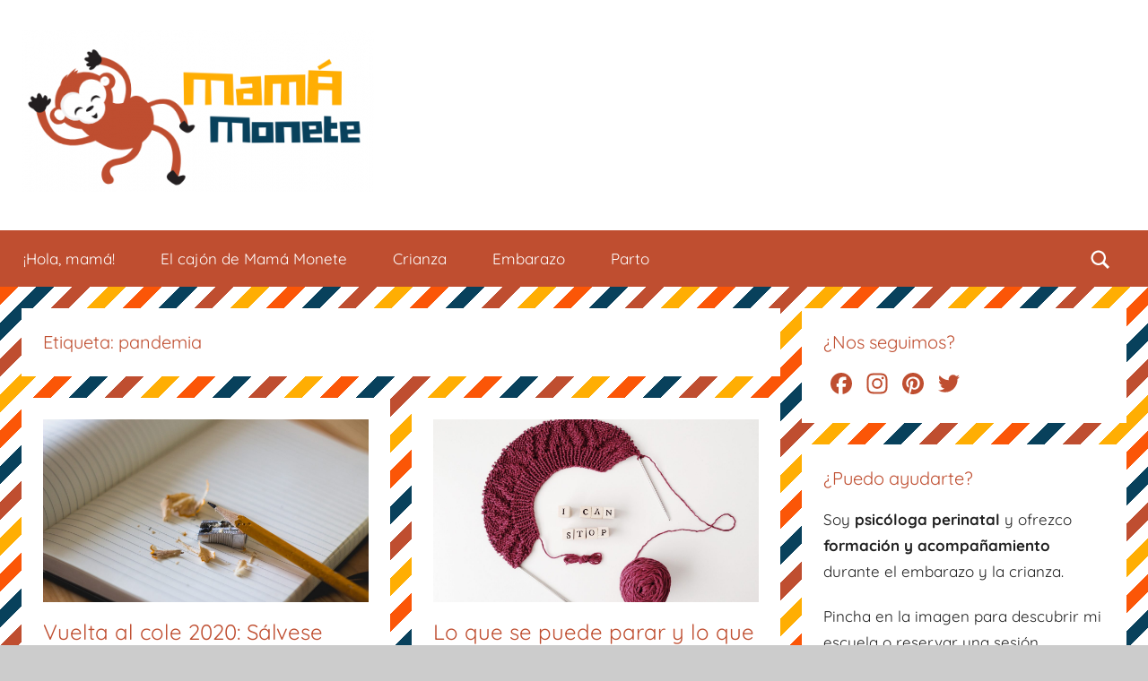

--- FILE ---
content_type: text/html; charset=UTF-8
request_url: https://mamamonete.es/tag/pandemia/
body_size: 17279
content:
<!DOCTYPE html>
<html lang="es">

<head>
<meta charset="UTF-8">
<meta name="viewport" content="width=device-width, initial-scale=1">
<link rel="profile" href="http://gmpg.org/xfn/11">

<meta name='robots' content='index, follow, max-image-preview:large, max-snippet:-1, max-video-preview:-1' />
	<style>img:is([sizes="auto" i], [sizes^="auto," i]) { contain-intrinsic-size: 3000px 1500px }</style>
	<meta property="og:title" content="Mamá Monete"/>
<meta property="og:description" content="Todos los bebés son monos... el nuestro es Monete."/>
<meta property="og:image" content="https://mamamonete.es/wp-content/uploads/2020/09/angelina-litvin-K3uOmmlQmOo-unsplash-scaled.jpg"/>
<meta property="og:image:width" content="2560" />
<meta property="og:image:height" content="1707" />
<meta property="og:type" content="article"/>
<meta property="og:article:published_time" content="2020-09-02 13:42:00"/>
<meta property="og:article:modified_time" content="2020-09-02 14:21:53"/>
<meta property="og:article:tag" content="angustia"/>
<meta property="og:article:tag" content="conciliación"/>
<meta property="og:article:tag" content="guardería"/>
<meta property="og:article:tag" content="pandemia"/>
<meta property="og:article:tag" content="vuelta al cole"/>
<meta name="twitter:card" content="summary">
<meta name="twitter:title" content="Mamá Monete"/>
<meta name="twitter:description" content="Todos los bebés son monos... el nuestro es Monete."/>
<meta name="twitter:image" content="https://mamamonete.es/wp-content/uploads/2020/09/angelina-litvin-K3uOmmlQmOo-unsplash-scaled.jpg"/>

	<!-- This site is optimized with the Yoast SEO plugin v26.8 - https://yoast.com/product/yoast-seo-wordpress/ -->
	<title>pandemia archivos &#8902; Mamá Monete</title>
	<link rel="canonical" href="https://mamamonete.es/tag/pandemia/" />
	<meta property="og:url" content="https://mamamonete.es/tag/pandemia/" />
	<meta property="og:site_name" content="Mamá Monete" />
	<meta name="twitter:site" content="@mamamonete" />
	<script type="application/ld+json" class="yoast-schema-graph">{"@context":"https://schema.org","@graph":[{"@type":"CollectionPage","@id":"https://mamamonete.es/tag/pandemia/","url":"https://mamamonete.es/tag/pandemia/","name":"pandemia archivos &#8902; Mamá Monete","isPartOf":{"@id":"https://mamamonete.es/#website"},"primaryImageOfPage":{"@id":"https://mamamonete.es/tag/pandemia/#primaryimage"},"image":{"@id":"https://mamamonete.es/tag/pandemia/#primaryimage"},"thumbnailUrl":"https://mamamonete.es/wp-content/uploads/2020/09/angelina-litvin-K3uOmmlQmOo-unsplash-scaled.jpg","breadcrumb":{"@id":"https://mamamonete.es/tag/pandemia/#breadcrumb"},"inLanguage":"es"},{"@type":"ImageObject","inLanguage":"es","@id":"https://mamamonete.es/tag/pandemia/#primaryimage","url":"https://mamamonete.es/wp-content/uploads/2020/09/angelina-litvin-K3uOmmlQmOo-unsplash-scaled.jpg","contentUrl":"https://mamamonete.es/wp-content/uploads/2020/09/angelina-litvin-K3uOmmlQmOo-unsplash-scaled.jpg","width":2560,"height":1707},{"@type":"BreadcrumbList","@id":"https://mamamonete.es/tag/pandemia/#breadcrumb","itemListElement":[{"@type":"ListItem","position":1,"name":"Portada","item":"https://mamamonete.es/"},{"@type":"ListItem","position":2,"name":"pandemia"}]},{"@type":"WebSite","@id":"https://mamamonete.es/#website","url":"https://mamamonete.es/","name":"Mamá Monete","description":"Todos los bebés son monos... el nuestro es Monete.","publisher":{"@id":"https://mamamonete.es/#organization"},"potentialAction":[{"@type":"SearchAction","target":{"@type":"EntryPoint","urlTemplate":"https://mamamonete.es/?s={search_term_string}"},"query-input":{"@type":"PropertyValueSpecification","valueRequired":true,"valueName":"search_term_string"}}],"inLanguage":"es"},{"@type":"Organization","@id":"https://mamamonete.es/#organization","name":"Mamá Monete","url":"https://mamamonete.es/","logo":{"@type":"ImageObject","inLanguage":"es","@id":"https://mamamonete.es/#/schema/logo/image/","url":"https://mamamonete.es/wp-content/uploads/2018/08/Icono-Mamá-Monete.jpg","contentUrl":"https://mamamonete.es/wp-content/uploads/2018/08/Icono-Mamá-Monete.jpg","width":500,"height":500,"caption":"Mamá Monete"},"image":{"@id":"https://mamamonete.es/#/schema/logo/image/"},"sameAs":["https://www.facebook.com/mamamonete/","https://x.com/mamamonete","https://www.instagram.com/mamamonete/","https://www.pinterest.es/mamamonete/"]}]}</script>
	<!-- / Yoast SEO plugin. -->


<link rel='dns-prefetch' href='//static.addtoany.com' />
<link rel='dns-prefetch' href='//www.googletagmanager.com' />
<link rel="alternate" type="application/rss+xml" title="Mamá Monete &raquo; Feed" href="https://mamamonete.es/feed/" />
<link rel="alternate" type="application/rss+xml" title="Mamá Monete &raquo; Feed de los comentarios" href="https://mamamonete.es/comments/feed/" />
<link rel="alternate" type="application/rss+xml" title="Mamá Monete &raquo; Etiqueta pandemia del feed" href="https://mamamonete.es/tag/pandemia/feed/" />
<script type="text/javascript">
/* <![CDATA[ */
window._wpemojiSettings = {"baseUrl":"https:\/\/s.w.org\/images\/core\/emoji\/16.0.1\/72x72\/","ext":".png","svgUrl":"https:\/\/s.w.org\/images\/core\/emoji\/16.0.1\/svg\/","svgExt":".svg","source":{"concatemoji":"https:\/\/mamamonete.es\/wp-includes\/js\/wp-emoji-release.min.js?ver=6.8.3"}};
/*! This file is auto-generated */
!function(s,n){var o,i,e;function c(e){try{var t={supportTests:e,timestamp:(new Date).valueOf()};sessionStorage.setItem(o,JSON.stringify(t))}catch(e){}}function p(e,t,n){e.clearRect(0,0,e.canvas.width,e.canvas.height),e.fillText(t,0,0);var t=new Uint32Array(e.getImageData(0,0,e.canvas.width,e.canvas.height).data),a=(e.clearRect(0,0,e.canvas.width,e.canvas.height),e.fillText(n,0,0),new Uint32Array(e.getImageData(0,0,e.canvas.width,e.canvas.height).data));return t.every(function(e,t){return e===a[t]})}function u(e,t){e.clearRect(0,0,e.canvas.width,e.canvas.height),e.fillText(t,0,0);for(var n=e.getImageData(16,16,1,1),a=0;a<n.data.length;a++)if(0!==n.data[a])return!1;return!0}function f(e,t,n,a){switch(t){case"flag":return n(e,"\ud83c\udff3\ufe0f\u200d\u26a7\ufe0f","\ud83c\udff3\ufe0f\u200b\u26a7\ufe0f")?!1:!n(e,"\ud83c\udde8\ud83c\uddf6","\ud83c\udde8\u200b\ud83c\uddf6")&&!n(e,"\ud83c\udff4\udb40\udc67\udb40\udc62\udb40\udc65\udb40\udc6e\udb40\udc67\udb40\udc7f","\ud83c\udff4\u200b\udb40\udc67\u200b\udb40\udc62\u200b\udb40\udc65\u200b\udb40\udc6e\u200b\udb40\udc67\u200b\udb40\udc7f");case"emoji":return!a(e,"\ud83e\udedf")}return!1}function g(e,t,n,a){var r="undefined"!=typeof WorkerGlobalScope&&self instanceof WorkerGlobalScope?new OffscreenCanvas(300,150):s.createElement("canvas"),o=r.getContext("2d",{willReadFrequently:!0}),i=(o.textBaseline="top",o.font="600 32px Arial",{});return e.forEach(function(e){i[e]=t(o,e,n,a)}),i}function t(e){var t=s.createElement("script");t.src=e,t.defer=!0,s.head.appendChild(t)}"undefined"!=typeof Promise&&(o="wpEmojiSettingsSupports",i=["flag","emoji"],n.supports={everything:!0,everythingExceptFlag:!0},e=new Promise(function(e){s.addEventListener("DOMContentLoaded",e,{once:!0})}),new Promise(function(t){var n=function(){try{var e=JSON.parse(sessionStorage.getItem(o));if("object"==typeof e&&"number"==typeof e.timestamp&&(new Date).valueOf()<e.timestamp+604800&&"object"==typeof e.supportTests)return e.supportTests}catch(e){}return null}();if(!n){if("undefined"!=typeof Worker&&"undefined"!=typeof OffscreenCanvas&&"undefined"!=typeof URL&&URL.createObjectURL&&"undefined"!=typeof Blob)try{var e="postMessage("+g.toString()+"("+[JSON.stringify(i),f.toString(),p.toString(),u.toString()].join(",")+"));",a=new Blob([e],{type:"text/javascript"}),r=new Worker(URL.createObjectURL(a),{name:"wpTestEmojiSupports"});return void(r.onmessage=function(e){c(n=e.data),r.terminate(),t(n)})}catch(e){}c(n=g(i,f,p,u))}t(n)}).then(function(e){for(var t in e)n.supports[t]=e[t],n.supports.everything=n.supports.everything&&n.supports[t],"flag"!==t&&(n.supports.everythingExceptFlag=n.supports.everythingExceptFlag&&n.supports[t]);n.supports.everythingExceptFlag=n.supports.everythingExceptFlag&&!n.supports.flag,n.DOMReady=!1,n.readyCallback=function(){n.DOMReady=!0}}).then(function(){return e}).then(function(){var e;n.supports.everything||(n.readyCallback(),(e=n.source||{}).concatemoji?t(e.concatemoji):e.wpemoji&&e.twemoji&&(t(e.twemoji),t(e.wpemoji)))}))}((window,document),window._wpemojiSettings);
/* ]]> */
</script>
<link rel='stylesheet' id='argpd-informbox-css' href='https://mamamonete.es/wp-content/plugins/adapta-rgpd/assets/css/inform-box-simple.css?ver=1.3.9' type='text/css' media='all' />
<link rel='stylesheet' id='argpd-cookies-eu-banner-css' href='https://mamamonete.es/wp-content/plugins/adapta-rgpd/assets/css/cookies-banner-classic.css?ver=1.3.9' type='text/css' media='all' />
<link rel='stylesheet' id='donovan-theme-fonts-css' href='https://mamamonete.es/wp-content/fonts/f1589c0e6b914a316c8a86df347cfa6d.css?ver=20201110' type='text/css' media='all' />
<style id='wp-emoji-styles-inline-css' type='text/css'>

	img.wp-smiley, img.emoji {
		display: inline !important;
		border: none !important;
		box-shadow: none !important;
		height: 1em !important;
		width: 1em !important;
		margin: 0 0.07em !important;
		vertical-align: -0.1em !important;
		background: none !important;
		padding: 0 !important;
	}
</style>
<link rel='stylesheet' id='wp-block-library-css' href='https://mamamonete.es/wp-includes/css/dist/block-library/style.min.css?ver=6.8.3' type='text/css' media='all' />
<style id='classic-theme-styles-inline-css' type='text/css'>
/*! This file is auto-generated */
.wp-block-button__link{color:#fff;background-color:#32373c;border-radius:9999px;box-shadow:none;text-decoration:none;padding:calc(.667em + 2px) calc(1.333em + 2px);font-size:1.125em}.wp-block-file__button{background:#32373c;color:#fff;text-decoration:none}
</style>
<style id='global-styles-inline-css' type='text/css'>
:root{--wp--preset--aspect-ratio--square: 1;--wp--preset--aspect-ratio--4-3: 4/3;--wp--preset--aspect-ratio--3-4: 3/4;--wp--preset--aspect-ratio--3-2: 3/2;--wp--preset--aspect-ratio--2-3: 2/3;--wp--preset--aspect-ratio--16-9: 16/9;--wp--preset--aspect-ratio--9-16: 9/16;--wp--preset--color--black: #000000;--wp--preset--color--cyan-bluish-gray: #abb8c3;--wp--preset--color--white: #ffffff;--wp--preset--color--pale-pink: #f78da7;--wp--preset--color--vivid-red: #cf2e2e;--wp--preset--color--luminous-vivid-orange: #ff6900;--wp--preset--color--luminous-vivid-amber: #fcb900;--wp--preset--color--light-green-cyan: #7bdcb5;--wp--preset--color--vivid-green-cyan: #00d084;--wp--preset--color--pale-cyan-blue: #8ed1fc;--wp--preset--color--vivid-cyan-blue: #0693e3;--wp--preset--color--vivid-purple: #9b51e0;--wp--preset--color--primary: #ee1133;--wp--preset--color--secondary: #d5001a;--wp--preset--color--tertiary: #bb0000;--wp--preset--color--accent: #1153ee;--wp--preset--color--highlight: #eedc11;--wp--preset--color--light-gray: #f2f2f2;--wp--preset--color--gray: #666666;--wp--preset--color--dark-gray: #202020;--wp--preset--gradient--vivid-cyan-blue-to-vivid-purple: linear-gradient(135deg,rgba(6,147,227,1) 0%,rgb(155,81,224) 100%);--wp--preset--gradient--light-green-cyan-to-vivid-green-cyan: linear-gradient(135deg,rgb(122,220,180) 0%,rgb(0,208,130) 100%);--wp--preset--gradient--luminous-vivid-amber-to-luminous-vivid-orange: linear-gradient(135deg,rgba(252,185,0,1) 0%,rgba(255,105,0,1) 100%);--wp--preset--gradient--luminous-vivid-orange-to-vivid-red: linear-gradient(135deg,rgba(255,105,0,1) 0%,rgb(207,46,46) 100%);--wp--preset--gradient--very-light-gray-to-cyan-bluish-gray: linear-gradient(135deg,rgb(238,238,238) 0%,rgb(169,184,195) 100%);--wp--preset--gradient--cool-to-warm-spectrum: linear-gradient(135deg,rgb(74,234,220) 0%,rgb(151,120,209) 20%,rgb(207,42,186) 40%,rgb(238,44,130) 60%,rgb(251,105,98) 80%,rgb(254,248,76) 100%);--wp--preset--gradient--blush-light-purple: linear-gradient(135deg,rgb(255,206,236) 0%,rgb(152,150,240) 100%);--wp--preset--gradient--blush-bordeaux: linear-gradient(135deg,rgb(254,205,165) 0%,rgb(254,45,45) 50%,rgb(107,0,62) 100%);--wp--preset--gradient--luminous-dusk: linear-gradient(135deg,rgb(255,203,112) 0%,rgb(199,81,192) 50%,rgb(65,88,208) 100%);--wp--preset--gradient--pale-ocean: linear-gradient(135deg,rgb(255,245,203) 0%,rgb(182,227,212) 50%,rgb(51,167,181) 100%);--wp--preset--gradient--electric-grass: linear-gradient(135deg,rgb(202,248,128) 0%,rgb(113,206,126) 100%);--wp--preset--gradient--midnight: linear-gradient(135deg,rgb(2,3,129) 0%,rgb(40,116,252) 100%);--wp--preset--font-size--small: 13px;--wp--preset--font-size--medium: 20px;--wp--preset--font-size--large: 36px;--wp--preset--font-size--x-large: 42px;--wp--preset--spacing--20: 0.44rem;--wp--preset--spacing--30: 0.67rem;--wp--preset--spacing--40: 1rem;--wp--preset--spacing--50: 1.5rem;--wp--preset--spacing--60: 2.25rem;--wp--preset--spacing--70: 3.38rem;--wp--preset--spacing--80: 5.06rem;--wp--preset--shadow--natural: 6px 6px 9px rgba(0, 0, 0, 0.2);--wp--preset--shadow--deep: 12px 12px 50px rgba(0, 0, 0, 0.4);--wp--preset--shadow--sharp: 6px 6px 0px rgba(0, 0, 0, 0.2);--wp--preset--shadow--outlined: 6px 6px 0px -3px rgba(255, 255, 255, 1), 6px 6px rgba(0, 0, 0, 1);--wp--preset--shadow--crisp: 6px 6px 0px rgba(0, 0, 0, 1);}:where(.is-layout-flex){gap: 0.5em;}:where(.is-layout-grid){gap: 0.5em;}body .is-layout-flex{display: flex;}.is-layout-flex{flex-wrap: wrap;align-items: center;}.is-layout-flex > :is(*, div){margin: 0;}body .is-layout-grid{display: grid;}.is-layout-grid > :is(*, div){margin: 0;}:where(.wp-block-columns.is-layout-flex){gap: 2em;}:where(.wp-block-columns.is-layout-grid){gap: 2em;}:where(.wp-block-post-template.is-layout-flex){gap: 1.25em;}:where(.wp-block-post-template.is-layout-grid){gap: 1.25em;}.has-black-color{color: var(--wp--preset--color--black) !important;}.has-cyan-bluish-gray-color{color: var(--wp--preset--color--cyan-bluish-gray) !important;}.has-white-color{color: var(--wp--preset--color--white) !important;}.has-pale-pink-color{color: var(--wp--preset--color--pale-pink) !important;}.has-vivid-red-color{color: var(--wp--preset--color--vivid-red) !important;}.has-luminous-vivid-orange-color{color: var(--wp--preset--color--luminous-vivid-orange) !important;}.has-luminous-vivid-amber-color{color: var(--wp--preset--color--luminous-vivid-amber) !important;}.has-light-green-cyan-color{color: var(--wp--preset--color--light-green-cyan) !important;}.has-vivid-green-cyan-color{color: var(--wp--preset--color--vivid-green-cyan) !important;}.has-pale-cyan-blue-color{color: var(--wp--preset--color--pale-cyan-blue) !important;}.has-vivid-cyan-blue-color{color: var(--wp--preset--color--vivid-cyan-blue) !important;}.has-vivid-purple-color{color: var(--wp--preset--color--vivid-purple) !important;}.has-black-background-color{background-color: var(--wp--preset--color--black) !important;}.has-cyan-bluish-gray-background-color{background-color: var(--wp--preset--color--cyan-bluish-gray) !important;}.has-white-background-color{background-color: var(--wp--preset--color--white) !important;}.has-pale-pink-background-color{background-color: var(--wp--preset--color--pale-pink) !important;}.has-vivid-red-background-color{background-color: var(--wp--preset--color--vivid-red) !important;}.has-luminous-vivid-orange-background-color{background-color: var(--wp--preset--color--luminous-vivid-orange) !important;}.has-luminous-vivid-amber-background-color{background-color: var(--wp--preset--color--luminous-vivid-amber) !important;}.has-light-green-cyan-background-color{background-color: var(--wp--preset--color--light-green-cyan) !important;}.has-vivid-green-cyan-background-color{background-color: var(--wp--preset--color--vivid-green-cyan) !important;}.has-pale-cyan-blue-background-color{background-color: var(--wp--preset--color--pale-cyan-blue) !important;}.has-vivid-cyan-blue-background-color{background-color: var(--wp--preset--color--vivid-cyan-blue) !important;}.has-vivid-purple-background-color{background-color: var(--wp--preset--color--vivid-purple) !important;}.has-black-border-color{border-color: var(--wp--preset--color--black) !important;}.has-cyan-bluish-gray-border-color{border-color: var(--wp--preset--color--cyan-bluish-gray) !important;}.has-white-border-color{border-color: var(--wp--preset--color--white) !important;}.has-pale-pink-border-color{border-color: var(--wp--preset--color--pale-pink) !important;}.has-vivid-red-border-color{border-color: var(--wp--preset--color--vivid-red) !important;}.has-luminous-vivid-orange-border-color{border-color: var(--wp--preset--color--luminous-vivid-orange) !important;}.has-luminous-vivid-amber-border-color{border-color: var(--wp--preset--color--luminous-vivid-amber) !important;}.has-light-green-cyan-border-color{border-color: var(--wp--preset--color--light-green-cyan) !important;}.has-vivid-green-cyan-border-color{border-color: var(--wp--preset--color--vivid-green-cyan) !important;}.has-pale-cyan-blue-border-color{border-color: var(--wp--preset--color--pale-cyan-blue) !important;}.has-vivid-cyan-blue-border-color{border-color: var(--wp--preset--color--vivid-cyan-blue) !important;}.has-vivid-purple-border-color{border-color: var(--wp--preset--color--vivid-purple) !important;}.has-vivid-cyan-blue-to-vivid-purple-gradient-background{background: var(--wp--preset--gradient--vivid-cyan-blue-to-vivid-purple) !important;}.has-light-green-cyan-to-vivid-green-cyan-gradient-background{background: var(--wp--preset--gradient--light-green-cyan-to-vivid-green-cyan) !important;}.has-luminous-vivid-amber-to-luminous-vivid-orange-gradient-background{background: var(--wp--preset--gradient--luminous-vivid-amber-to-luminous-vivid-orange) !important;}.has-luminous-vivid-orange-to-vivid-red-gradient-background{background: var(--wp--preset--gradient--luminous-vivid-orange-to-vivid-red) !important;}.has-very-light-gray-to-cyan-bluish-gray-gradient-background{background: var(--wp--preset--gradient--very-light-gray-to-cyan-bluish-gray) !important;}.has-cool-to-warm-spectrum-gradient-background{background: var(--wp--preset--gradient--cool-to-warm-spectrum) !important;}.has-blush-light-purple-gradient-background{background: var(--wp--preset--gradient--blush-light-purple) !important;}.has-blush-bordeaux-gradient-background{background: var(--wp--preset--gradient--blush-bordeaux) !important;}.has-luminous-dusk-gradient-background{background: var(--wp--preset--gradient--luminous-dusk) !important;}.has-pale-ocean-gradient-background{background: var(--wp--preset--gradient--pale-ocean) !important;}.has-electric-grass-gradient-background{background: var(--wp--preset--gradient--electric-grass) !important;}.has-midnight-gradient-background{background: var(--wp--preset--gradient--midnight) !important;}.has-small-font-size{font-size: var(--wp--preset--font-size--small) !important;}.has-medium-font-size{font-size: var(--wp--preset--font-size--medium) !important;}.has-large-font-size{font-size: var(--wp--preset--font-size--large) !important;}.has-x-large-font-size{font-size: var(--wp--preset--font-size--x-large) !important;}
:where(.wp-block-post-template.is-layout-flex){gap: 1.25em;}:where(.wp-block-post-template.is-layout-grid){gap: 1.25em;}
:where(.wp-block-columns.is-layout-flex){gap: 2em;}:where(.wp-block-columns.is-layout-grid){gap: 2em;}
:root :where(.wp-block-pullquote){font-size: 1.5em;line-height: 1.6;}
</style>
<link rel='stylesheet' id='toc-screen-css' href='https://mamamonete.es/wp-content/plugins/table-of-contents-plus/screen.min.css?ver=2411.1' type='text/css' media='all' />
<style id='toc-screen-inline-css' type='text/css'>
div#toc_container {background: #ffae03;border: 1px solid #bf4e30;}div#toc_container p.toc_title {color: #bf4e30;}div#toc_container p.toc_title a,div#toc_container ul.toc_list a {color: #08415c;}div#toc_container p.toc_title a:hover,div#toc_container ul.toc_list a:hover {color: #08415c;}div#toc_container p.toc_title a:hover,div#toc_container ul.toc_list a:hover {color: #08415c;}div#toc_container p.toc_title a:visited,div#toc_container ul.toc_list a:visited {color: #08415c;}
</style>
<link rel='stylesheet' id='donovan-stylesheet-css' href='https://mamamonete.es/wp-content/themes/donovan/style.css?ver=1.9.1' type='text/css' media='all' />
<style id='donovan-stylesheet-inline-css' type='text/css'>
.site-title, .site-description, .type-post .post-content .entry-author, .header-bar .header-content .header-date, .site-info .credit-link { position: absolute; clip: rect(1px, 1px, 1px, 1px); width: 1px; height: 1px; overflow: hidden; }
</style>
<link rel='stylesheet' id='donovan-pro-css' href='https://mamamonete.es/wp-content/plugins/donovan-pro/assets/css/donovan-pro.css?ver=1.7.3' type='text/css' media='all' />
<style id='donovan-pro-inline-css' type='text/css'>
:root {--link-color: #08415c;--button-color: #ffae03;--button-text-color: #202020;--button-hover-color: #fb5607;--navi-color: #bf4e30;--submenu-color: #ffae03;--submenu-text-color: #202020;--submenu-hover-text-color: rgba(0, 0, 0, 0.5);--submenu-border-color: rgba(0, 0, 0, 0.1);--title-color: #bf4e30;--widget-title-color: #bf4e30;--footer-color: #bf4e30;}:root {--text-font: "Quicksand", Arial, Helvetica, sans-serif; }
</style>
<link rel='stylesheet' id='addtoany-css' href='https://mamamonete.es/wp-content/plugins/add-to-any/addtoany.min.css?ver=1.16' type='text/css' media='all' />
<script type="text/javascript" src="https://mamamonete.es/wp-includes/js/jquery/jquery.min.js?ver=3.7.1" id="jquery-core-js"></script>
<script type="text/javascript" src="https://mamamonete.es/wp-includes/js/jquery/jquery-migrate.min.js?ver=3.4.1" id="jquery-migrate-js"></script>
<script type="text/javascript" src="https://mamamonete.es/wp-content/plugins/adapta-rgpd/assets/js/cookies-eu-banner.js?ver=1.3.9" id="argpd-cookies-eu-banner-js"></script>
<script type="text/javascript" id="addtoany-core-js-before">
/* <![CDATA[ */
window.a2a_config=window.a2a_config||{};a2a_config.callbacks=[];a2a_config.overlays=[];a2a_config.templates={};a2a_localize = {
	Share: "Compartir",
	Save: "Guardar",
	Subscribe: "Suscribir",
	Email: "Correo electrónico",
	Bookmark: "Marcador",
	ShowAll: "Mostrar todo",
	ShowLess: "Mostrar menos",
	FindServices: "Encontrar servicio(s)",
	FindAnyServiceToAddTo: "Encuentra al instante cualquier servicio para añadir a",
	PoweredBy: "Funciona con",
	ShareViaEmail: "Compartir por correo electrónico",
	SubscribeViaEmail: "Suscribirse a través de correo electrónico",
	BookmarkInYourBrowser: "Añadir a marcadores de tu navegador",
	BookmarkInstructions: "Presiona «Ctrl+D» o «\u2318+D» para añadir esta página a marcadores",
	AddToYourFavorites: "Añadir a tus favoritos",
	SendFromWebOrProgram: "Enviar desde cualquier dirección o programa de correo electrónico ",
	EmailProgram: "Programa de correo electrónico",
	More: "Más&#8230;",
	ThanksForSharing: "¡Gracias por compartir!",
	ThanksForFollowing: "¡Gracias por seguirnos!"
};

a2a_config.icon_color="transparent,#bf4e30";
/* ]]> */
</script>
<script type="text/javascript" defer src="https://static.addtoany.com/menu/page.js" id="addtoany-core-js"></script>
<script type="text/javascript" defer src="https://mamamonete.es/wp-content/plugins/add-to-any/addtoany.min.js?ver=1.1" id="addtoany-jquery-js"></script>
<script type="text/javascript" src="https://mamamonete.es/wp-content/themes/donovan/assets/js/svgxuse.min.js?ver=1.2.6" id="svgxuse-js"></script>
<link rel="https://api.w.org/" href="https://mamamonete.es/wp-json/" /><link rel="alternate" title="JSON" type="application/json" href="https://mamamonete.es/wp-json/wp/v2/tags/223" /><link rel="EditURI" type="application/rsd+xml" title="RSD" href="https://mamamonete.es/xmlrpc.php?rsd" />
<meta name="generator" content="WordPress 6.8.3" />
<meta name="generator" content="Site Kit by Google 1.170.0" /><style type="text/css" id="custom-background-css">
body.custom-background { background-image: url("https://mamamonete.es/wp-content/uploads/2018/08/stripe_c0402d01111b7fa0b11cbf05f0f6195b.png"); background-position: left top; background-size: auto; background-repeat: repeat; background-attachment: scroll; }
</style>
	
<!-- Fragmento de código de Google Tag Manager añadido por Site Kit -->


<!-- Final del fragmento de código de Google Tag Manager añadido por Site Kit -->
<link rel="icon" href="https://mamamonete.es/wp-content/uploads/2018/08/Icono-Mamá-Monete-150x150.jpg" sizes="32x32" />
<link rel="icon" href="https://mamamonete.es/wp-content/uploads/2018/08/Icono-Mamá-Monete-300x300.jpg" sizes="192x192" />
<link rel="apple-touch-icon" href="https://mamamonete.es/wp-content/uploads/2018/08/Icono-Mamá-Monete-300x300.jpg" />
<meta name="msapplication-TileImage" content="https://mamamonete.es/wp-content/uploads/2018/08/Icono-Mamá-Monete-300x300.jpg" />
</head>

<body class="archive tag tag-pandemia tag-223 custom-background wp-custom-logo wp-embed-responsive wp-theme-donovan blog-grid-layout author-hidden hfeed">
		<!-- Fragmento de código de Google Tag Manager (noscript) añadido por Site Kit -->
		<noscript>
			<iframe src="https://www.googletagmanager.com/ns.html?id=GTM-NXMBK7J" height="0" width="0" style="display:none;visibility:hidden"></iframe>
		</noscript>
		<!-- Final del fragmento de código de Google Tag Manager (noscript) añadido por Site Kit -->
		
	<div id="page" class="site">
		<a class="skip-link screen-reader-text" href="#content">Saltar al contenido</a>

		
		
		<header id="masthead" class="site-header clearfix" role="banner">

			<div class="header-main container clearfix">

				<div id="logo" class="site-branding clearfix">

					<a href="https://mamamonete.es/" class="custom-logo-link" rel="home"><img width="393" height="180" src="https://mamamonete.es/wp-content/uploads/2018/09/Logo-Mamá-Monete-cabecera-1-e1537261516371.png" class="custom-logo" alt="Mamá Monete" decoding="async" fetchpriority="high" /></a>					
			<p class="site-title"><a href="https://mamamonete.es/" rel="home">Mamá Monete</a></p>

							
			<p class="site-description">Todos los bebés son monos&#8230; el nuestro es Monete.</p>

			
				</div><!-- .site-branding -->

				
	<div id="header-social-icons" class="header-social-menu donovan-social-menu clearfix">

		
	</div>


			</div><!-- .header-main -->

			

	<div id="main-navigation-wrap" class="primary-navigation-wrap">

		<div id="main-navigation-container" class="primary-navigation-container container">

			
			<div class="header-search">

				<button class="header-search-icon" aria-label="Open search form" aria-expanded="false" aria-controls="header-search-dropdown" >
					<svg class="icon icon-search" aria-hidden="true" role="img"> <use xlink:href="https://mamamonete.es/wp-content/themes/donovan/assets/icons/genericons-neue.svg#search"></use> </svg>				</button>

				<div id="header-search-dropdown" class="header-search-form" >
					
<form role="search" method="get" class="search-form" action="https://mamamonete.es/">
	<label>
		<span class="screen-reader-text">Buscar:</span>
		<input type="search" class="search-field"
			placeholder="Buscar..."
			value="" name="s"
			title="Buscar:" />
	</label>
	<button type="submit" class="search-submit">
		<svg class="icon icon-search" aria-hidden="true" role="img"> <use xlink:href="https://mamamonete.es/wp-content/themes/donovan/assets/icons/genericons-neue.svg#search"></use> </svg>		<span class="screen-reader-text">Buscar</span>
	</button>
</form>
				</div>

			</div>

			
			<button class="primary-menu-toggle menu-toggle" aria-controls="primary-menu" aria-expanded="false" >
				<svg class="icon icon-menu" aria-hidden="true" role="img"> <use xlink:href="https://mamamonete.es/wp-content/themes/donovan/assets/icons/genericons-neue.svg#menu"></use> </svg><svg class="icon icon-close" aria-hidden="true" role="img"> <use xlink:href="https://mamamonete.es/wp-content/themes/donovan/assets/icons/genericons-neue.svg#close"></use> </svg>				<span class="menu-toggle-text">Menú</span>
			</button>

			<div class="primary-navigation">

				<nav id="site-navigation" class="main-navigation" role="navigation"  aria-label="Menú principal">

					<ul id="primary-menu" class="menu"><li id="menu-item-23" class="menu-item menu-item-type-post_type menu-item-object-page menu-item-home menu-item-23"><a href="https://mamamonete.es/hola-mama/">¡Hola, mamá!</a></li>
<li id="menu-item-59" class="menu-item menu-item-type-taxonomy menu-item-object-category menu-item-59"><a href="https://mamamonete.es/category/el-cajon-de-mama-monete/">El cajón de Mamá Monete</a></li>
<li id="menu-item-58" class="menu-item menu-item-type-taxonomy menu-item-object-category menu-item-58"><a href="https://mamamonete.es/category/crianza/">Crianza</a></li>
<li id="menu-item-60" class="menu-item menu-item-type-taxonomy menu-item-object-category menu-item-60"><a href="https://mamamonete.es/category/embarazo/">Embarazo</a></li>
<li id="menu-item-61" class="menu-item menu-item-type-taxonomy menu-item-object-category menu-item-61"><a href="https://mamamonete.es/category/parto/">Parto</a></li>
</ul>				</nav><!-- #site-navigation -->

			</div><!-- .primary-navigation -->

		</div>

	</div>



			
			
		</header><!-- #masthead -->

		
		<div id="content" class="site-content container">

			
	<div id="primary" class="content-archive content-area">
		<main id="main" class="site-main" role="main">

		
			<header class="archive-header">

				<h1 class="archive-title">Etiqueta: <span>pandemia</span></h1>				
			</header><!-- .archive-header -->

			<div id="post-wrapper" class="post-wrapper">

			
<article id="post-1287" class="post-1287 post type-post status-publish format-standard has-post-thumbnail hentry category-crianza tag-angustia tag-conciliacion tag-guarderia tag-pandemia tag-vuelta-al-cole">

	
			<div class="post-image">
				<a class="wp-post-image-link" href="https://mamamonete.es/2020/09/02/planificar-la-vuelta-al-cole-2020/" rel="bookmark">
					<img width="1360" height="765" src="https://mamamonete.es/wp-content/uploads/2020/09/angelina-litvin-K3uOmmlQmOo-unsplash-1360x765.jpg" class="attachment-post-thumbnail size-post-thumbnail wp-post-image" alt="" decoding="async" />				</a>
			</div>

			
	<div class="post-content">

		<header class="entry-header">

			<h2 class="entry-title"><a href="https://mamamonete.es/2020/09/02/planificar-la-vuelta-al-cole-2020/" rel="bookmark">Vuelta al cole 2020: Sálvese quien pueda</a></h2>
			<div class="entry-meta post-details"><span class="posted-on meta-date">Publicada el <a href="https://mamamonete.es/2020/09/02/planificar-la-vuelta-al-cole-2020/" rel="bookmark"><time class="entry-date published" datetime="2020-09-02T13:42:00+02:00">02/09/2020</time><time class="updated" datetime="2020-09-02T14:21:53+02:00">02/09/2020</time></a></span><span class="posted-by meta-author"> por <span class="author vcard"><a class="url fn n" href="https://mamamonete.es/author/mamamonete/" title="Ver todas las entradas de Mamá Monete" rel="author">Mamá Monete</a></span></span></div>
		</header><!-- .entry-header -->

		<div class="entry-content entry-excerpt clearfix">
			<p>¿Podemos las familias planificar la vuelta al cole? ¿Qué podemos esperar del curso escolar 2020-2021? Yo solo tengo un plan: sobrevivir.</p>
			
			<a href="https://mamamonete.es/2020/09/02/planificar-la-vuelta-al-cole-2020/" class="more-link">Seguir leyendo</a>

					</div><!-- .entry-content -->

	</div>

	<footer class="entry-footer post-details">
		<div class="entry-categories"> <svg class="icon icon-category" aria-hidden="true" role="img"> <use xlink:href="https://mamamonete.es/wp-content/themes/donovan/assets/icons/genericons-neue.svg#category"></use> </svg><a href="https://mamamonete.es/category/crianza/" rel="category tag">Crianza</a></div>
			<div class="entry-comments">

				<svg class="icon icon-mail" aria-hidden="true" role="img"> <use xlink:href="https://mamamonete.es/wp-content/themes/donovan/assets/icons/genericons-neue.svg#mail"></use> </svg><a href="https://mamamonete.es/2020/09/02/planificar-la-vuelta-al-cole-2020/#respond">Dejar un comentario</a>
			</div>

				</footer><!-- .entry-footer -->

</article>

<article id="post-1170" class="post-1170 post type-post status-publish format-standard has-post-thumbnail hentry category-el-cajon-de-mama-monete tag-colegios-cerrados tag-coronavirus tag-pandemia tag-teletrabajo">

	
			<div class="post-image">
				<a class="wp-post-image-link" href="https://mamamonete.es/2020/03/10/lo-que-se-puede-parar-y-lo-que-no/" rel="bookmark">
					<img width="1360" height="765" src="https://mamamonete.es/wp-content/uploads/2020/03/rocknwool-GzHVJi2h5Lc-unsplash-1360x765.jpg" class="attachment-post-thumbnail size-post-thumbnail wp-post-image" alt="" decoding="async" />				</a>
			</div>

			
	<div class="post-content">

		<header class="entry-header">

			<h2 class="entry-title"><a href="https://mamamonete.es/2020/03/10/lo-que-se-puede-parar-y-lo-que-no/" rel="bookmark">Lo que se puede parar y lo que no</a></h2>
			<div class="entry-meta post-details"><span class="posted-on meta-date">Publicada el <a href="https://mamamonete.es/2020/03/10/lo-que-se-puede-parar-y-lo-que-no/" rel="bookmark"><time class="entry-date published" datetime="2020-03-10T12:35:34+02:00">10/03/2020</time><time class="updated" datetime="2020-03-10T13:56:31+02:00">10/03/2020</time></a></span><span class="posted-by meta-author"> por <span class="author vcard"><a class="url fn n" href="https://mamamonete.es/author/mamamonete/" title="Ver todas las entradas de Mamá Monete" rel="author">Mamá Monete</a></span></span></div>
		</header><!-- .entry-header -->

		<div class="entry-content entry-excerpt clearfix">
			<p>La forma en que se ha elegido gestionar la pandemia del coronavirus es muy representativa de cómo entendemos la organización social del trabajo.</p>
			
			<a href="https://mamamonete.es/2020/03/10/lo-que-se-puede-parar-y-lo-que-no/" class="more-link">Seguir leyendo</a>

					</div><!-- .entry-content -->

	</div>

	<footer class="entry-footer post-details">
		<div class="entry-categories"> <svg class="icon icon-category" aria-hidden="true" role="img"> <use xlink:href="https://mamamonete.es/wp-content/themes/donovan/assets/icons/genericons-neue.svg#category"></use> </svg><a href="https://mamamonete.es/category/el-cajon-de-mama-monete/" rel="category tag">El cajón de Mamá Monete</a></div>
			<div class="entry-comments">

				<svg class="icon icon-mail" aria-hidden="true" role="img"> <use xlink:href="https://mamamonete.es/wp-content/themes/donovan/assets/icons/genericons-neue.svg#mail"></use> </svg><a href="https://mamamonete.es/2020/03/10/lo-que-se-puede-parar-y-lo-que-no/#comments">Un comentario</a>
			</div>

				</footer><!-- .entry-footer -->

</article>

			</div>

			
		</main><!-- #main -->
	</div><!-- #primary -->


	<section id="secondary" class="sidebar widget-area clearfix" role="complementary">

		<section id="a2a_follow_widget-3" class="widget widget_a2a_follow_widget"><h4 class="widget-title">¿Nos seguimos?</h4><div class="a2a_kit a2a_kit_size_32 a2a_follow addtoany_list"><a class="a2a_button_facebook" href="https://www.facebook.com/mamamonete/" title="Facebook" rel="noopener" target="_blank"></a><a class="a2a_button_instagram" href="https://www.instagram.com/mamamonete/" title="Instagram" rel="noopener" target="_blank"></a><a class="a2a_button_pinterest" href="https://www.pinterest.es/mamamonete/_created/" title="Pinterest" rel="noopener" target="_blank"></a><a class="a2a_button_twitter" href="https://twitter.com/mamamonete" title="Twitter" rel="noopener" target="_blank"></a></div></section><section id="text-8" class="widget widget_text"><h4 class="widget-title">¿Puedo ayudarte?</h4>			<div class="textwidget"><p>Soy <strong>psicóloga perinatal</strong> y ofrezco <strong>formación y acompañamiento</strong> durante el embarazo y la crianza.</p>
<p>Pincha en la imagen para descubrir mi escuela o reservar una sesión.</p>
<div align=center><a href="https://vuestracrianza.es/" align="center" target="_blank"><img decoding="async" title="Vuestra crianza" src="https://vuestracrianza.es/wp-content/uploads/2019/09/Vuestra-Crianza_logo_con-circulo-pq.png" /></a></div>
</div>
		</section><section id="mc4wp_form_widget-3" class="widget widget_mc4wp_form_widget"><h4 class="widget-title">¿Te aviso cuando haya novedades?</h4><script>(function() {
	window.mc4wp = window.mc4wp || {
		listeners: [],
		forms: {
			on: function(evt, cb) {
				window.mc4wp.listeners.push(
					{
						event   : evt,
						callback: cb
					}
				);
			}
		}
	}
})();
</script><!-- Mailchimp for WordPress v4.11.1 - https://wordpress.org/plugins/mailchimp-for-wp/ --><form id="mc4wp-form-1" class="mc4wp-form mc4wp-form-1145" method="post" data-id="1145" data-name="Suscripciones" ><div class="mc4wp-form-fields"><p>
	<label> 
		<input type="email" name="EMAIL" placeholder="Tu dirección de e-mail" required />
</label>
</p>
<p>
    <label>
        <input name="AGREE_TO_TERMS" type="checkbox" value="1" required=""> <a href="https://mamamonete.es/aviso-legal/" target="_blank">Acepto las condiciones de tratamiento de datos</a>
    </label>
</p>

<p>
	<input type="submit" value="Suscribirme" />
</p></div><label style="display: none !important;">Deja vacío este campo si eres humano: <input type="text" name="_mc4wp_honeypot" value="" tabindex="-1" autocomplete="off" /></label><input type="hidden" name="_mc4wp_timestamp" value="1769429569" /><input type="hidden" name="_mc4wp_form_id" value="1145" /><input type="hidden" name="_mc4wp_form_element_id" value="mc4wp-form-1" /><div class="mc4wp-response"></div></form><!-- / Mailchimp for WordPress Plugin --></section><section id="categories-2" class="widget widget_categories"><h4 class="widget-title">¿Qué te interesa?</h4>
			<ul>
					<li class="cat-item cat-item-5"><a href="https://mamamonete.es/category/crianza/">Crianza</a>
</li>
	<li class="cat-item cat-item-1"><a href="https://mamamonete.es/category/el-cajon-de-mama-monete/">El cajón de Mamá Monete</a>
</li>
	<li class="cat-item cat-item-3"><a href="https://mamamonete.es/category/embarazo/">Embarazo</a>
</li>
	<li class="cat-item cat-item-9"><a href="https://mamamonete.es/category/embarazo/seguimiento-medico/">Seguimiento médico</a>
</li>
			</ul>

			</section>
		<section id="recent-posts-2" class="widget widget_recent_entries">
		<h4 class="widget-title">Recién salidos del horno</h4>
		<ul>
											<li>
					<a href="https://mamamonete.es/2025/01/21/la-vida-en-la-pantalla-y-el-apocalipsis-social-flojito/">La vida en la pantalla y el apocalipsis social flojito</a>
									</li>
											<li>
					<a href="https://mamamonete.es/2023/04/10/para-luego/">Para luego</a>
									</li>
											<li>
					<a href="https://mamamonete.es/2022/02/01/bofetadas-gritos-y-madres-desbordadas/">Bofetadas, gritos y madres desbordadas</a>
									</li>
											<li>
					<a href="https://mamamonete.es/2021/11/12/intrahistoria-de-una-mudanza/">Intrahistoria de una mudanza</a>
									</li>
											<li>
					<a href="https://mamamonete.es/2021/09/03/eso-no-es-nada-mujer/">Eso no es nada, mujer</a>
									</li>
					</ul>

		</section><section id="text-5" class="widget widget_text"><h4 class="widget-title">La crianza es mejor en red</h4>			<div class="textwidget"><div id="MadresferaWidget0"><a href="https://madresfera.com/" target="_blank" rel="noopener"><img decoding="async" title="madresfera" src="https://madresfera.com/widget/img/71980313-cb2b-f8ef-35ac-7c9f9d5f8b05/0" /></a></div>
<div><a title="ComunidadGlobera" href="https://www.comunidadglobera.com/" target="_blank" rel="noopener"><br />
<img decoding="async" loading="lazy" src="https://live.staticflickr.com/65535/50858360108_ac81da29c4.jpg" width="100" height="300" alt="ComunidadGlobera" /><br />
</a></div>
</div>
		</section>
	</section><!-- #secondary -->


	</div><!-- #content -->

	
	<div id="footer" class="footer-wrap">

		<footer id="colophon" class="site-footer container clearfix" role="contentinfo">

			<nav id="footer-links" class="footer-navigation navigation clearfix" role="navigation"></nav><!-- #footer-links -->
			<div id="footer-line" class="site-info">
				<span class="footer-text"><p align="center">Todo el contenido ha sido elaborado por Mamá Monete con amor. Reconoce su esfuerzo y cita la fuente. ¡Gracias!</p></span>							</div><!-- .site-info -->

		</footer><!-- #colophon -->

	</div>

</div><!-- #page -->

<script type="speculationrules">
{"prefetch":[{"source":"document","where":{"and":[{"href_matches":"\/*"},{"not":{"href_matches":["\/wp-*.php","\/wp-admin\/*","\/wp-content\/uploads\/*","\/wp-content\/*","\/wp-content\/plugins\/*","\/wp-content\/themes\/donovan\/*","\/*\\?(.+)"]}},{"not":{"selector_matches":"a[rel~=\"nofollow\"]"}},{"not":{"selector_matches":".no-prefetch, .no-prefetch a"}}]},"eagerness":"conservative"}]}
</script>
<script>(function() {function maybePrefixUrlField () {
  const value = this.value.trim()
  if (value !== '' && value.indexOf('http') !== 0) {
    this.value = 'http://' + value
  }
}

const urlFields = document.querySelectorAll('.mc4wp-form input[type="url"]')
for (let j = 0; j < urlFields.length; j++) {
  urlFields[j].addEventListener('blur', maybePrefixUrlField)
}
})();</script>
<div class="argpd-footer argpd-amazon-affiliate">	
		<aside>
			<span>En calidad de Afiliado de Amazon, obtengo ingresos por las compras adscritas que cumplen los requisitos aplicables.</span>	
		</aside>
</div>
<div class="argpd-footer"><ul id="menu-textos-legales-adapta-rgpd-1" class=""><li><a href="https://mamamonete.es/aviso-legal/">Aviso Legal</a></li><li><a href="https://mamamonete.es/politica-de-privacidad/">Política de Privacidad</a></li><li><a href="https://mamamonete.es/politica-de-cookies/">Política de Cookies</a></li><li><a class="cookies-eu-banner-closed" href="javascript:void(0);">Configuración de Cookies</a></li></ul></div>
<div id="cookies-eu-wrapper">
    <div 
      id="cookies-eu-banner"       
      data-wait-remove="250"
      >      
      <div id="cookies-eu-label">
          Esta web utiliza cookies propias y de terceros para su correcto funcionamiento y para fines analíticos y para fines de afiliación y para mostrarte publicidad relacionada con sus preferencias en base a un perfil elaborado a partir de tus hábitos de navegación. Contiene enlaces a sitios web de terceros con políticas de privacidad ajenas que podrás aceptar o no cuando accedas a ellos. Al hacer clic en el botón Aceptar, acepta el uso de estas tecnologías y el procesamiento de tus datos para estos propósitos.
          

          <a class="argpd-cookies-politica" rel="nofollow" id="cookies-eu-more" href="https://mamamonete.es/politica-de-cookies/">Ver</a>


      </div>

      <div id="cookies-eu-buttons">
        <button id="cookies-eu-reject" class="cookies-eu-reject">Rechazar</button>
        <button id="cookies-eu-accept" class="cookies-eu-accept">Aceptar</button></div>
    </div>
</div>

<div id="cookies-eu-banner-closed">
  <span>Privacidad</span>
</div>
<script type="text/javascript" id="toc-front-js-extra">
/* <![CDATA[ */
var tocplus = {"visibility_show":"Ver \u00edndice","visibility_hide":"Ocultar \u00edndice","width":"Auto"};
/* ]]> */
</script>
<script type="text/javascript" src="https://mamamonete.es/wp-content/plugins/table-of-contents-plus/front.min.js?ver=2411.1" id="toc-front-js"></script>
<script type="text/javascript" id="donovan-navigation-js-extra">
/* <![CDATA[ */
var donovanScreenReaderText = {"expand":"Abrir el men\u00fa hijo","collapse":"Cerrar el men\u00fa hijo","icon":"<svg class=\"icon icon-expand\" aria-hidden=\"true\" role=\"img\"> <use xlink:href=\"https:\/\/mamamonete.es\/wp-content\/themes\/donovan\/assets\/icons\/genericons-neue.svg#expand\"><\/use> <\/svg>"};
/* ]]> */
</script>
<script type="text/javascript" src="https://mamamonete.es/wp-content/themes/donovan/assets/js/navigation.min.js?ver=20220224" id="donovan-navigation-js"></script>
<script type="text/javascript" src="https://mamamonete.es/wp-content/plugins/donovan-pro/assets/js/header-search.min.js?ver=20220121" id="donovan-pro-header-search-js"></script>
<script type="text/javascript" id="donovan-pro-scroll-to-top-js-extra">
/* <![CDATA[ */
var donovanProScrollToTop = {"icon":"<svg class=\"icon icon-collapse\" aria-hidden=\"true\" role=\"img\"> <use xlink:href=\"https:\/\/mamamonete.es\/wp-content\/themes\/donovan\/assets\/icons\/genericons-neue.svg#collapse\"><\/use> <\/svg>","label":"Scroll to top"};
/* ]]> */
</script>
<script type="text/javascript" src="https://mamamonete.es/wp-content/plugins/donovan-pro/assets/js/scroll-to-top.min.js?ver=20220924" id="donovan-pro-scroll-to-top-js"></script>
<script type="text/javascript" defer src="https://mamamonete.es/wp-content/plugins/mailchimp-for-wp/assets/js/forms.js?ver=4.11.1" id="mc4wp-forms-api-js"></script>

<script type="text/javascript">
jQuery(function ($) {
    'use strict';

    window.Adapta_RGPD = window.Adapta_RGPD || {};

    Adapta_RGPD.getCookie= function(name) {
        var v = document.cookie.match('(^|;) ?' + name + '=([^;]*)(;|$)');
        return v ? v[2] : null;
    }

    Adapta_RGPD.setCookie= function (name, value) {
      var date = new Date();
      date.setTime(date.getTime() + this.cookieTimeout);
      
      document.cookie = name + '=' + value + ';expires=' + date.toUTCString() + ';path=/';
    };

    Adapta_RGPD.deleteCookie = function (name) {
        var hostname = document.location.hostname.replace(/^www\./, '');
        var nacked = hostname.replace(/^[^.]+\./g, "");
        var commonSuffix = '; expires=Thu, 01-Jan-1970 00:00:01 GMT; path=/';

        // remove cookies that match name
        document.cookie = name + '=; domain=.' + hostname + commonSuffix;
        document.cookie = name + '=; domain=.' + nacked + commonSuffix;
        document.cookie = name + '=' + commonSuffix;

        // search and remove all cookies starts with name
        document.cookie.split(';')
        .filter(function(el) {
            return el.trim().indexOf(name) === 0;
        })
        .forEach(function(el) {
            var [k,v] = el.split('=');
            document.cookie = k + '=; domain=.' + hostname + commonSuffix;
            document.cookie = k + '=; domain=.' + nacked + commonSuffix;            
            document.cookie = k + '=' + commonSuffix;
        })
    };

    Adapta_RGPD.onlyUnique= function(value, index, self) {
      return self.indexOf(value) === index;
    };

    Adapta_RGPD.removeItemOnce = function(arr, value) {
      var index = arr.indexOf(value);
      if (index > -1) {
        arr.splice(index, 1);
      }
      return arr;
    };

    // load events.
    Adapta_RGPD.loadEvents= function(){
        $("[id^='custom-cookies-accept']").click(function(){
            var consents= new Array();  
            var value= Adapta_RGPD.getCookie('hasConsents');
            if ( null != value && value.length) {
                consents = value.split("+")
            }
            
            var consent = this.dataset.consent;
            consents.push(consent)
            
            var unique= consents.filter(Adapta_RGPD.onlyUnique);
            Adapta_RGPD.setCookie('hasConsents', unique.join('+'));
            Adapta_RGPD.setCookie('hasConsent', true);
        });

        $("[id^='custom-cookies-reject'],#custom-cookies-eu-reject,#cookies-eu-reject").click(function(){
            const trackingCookiesNames = ['__utma', '__utmb', '__utmc', '__utmt', '__utmv', '__utmz', '_ga', '_gat', '_gid', '_fbp'];   
            var value= Adapta_RGPD.getCookie('hasConsents');
            if ( null == value ) {
                return
            }

            // consent is the consent to remove. Ej ANLT
            var consent = ('undefined' !== typeof this.dataset && this.dataset.hasOwnProperty('consent'))?this.dataset.consent:null;
            if (consent != null) {              
                var consents = value.split("+")         
                consents=Adapta_RGPD.removeItemOnce(consents, consent)
                Adapta_RGPD.setCookie('hasConsents', consents.join('+'));
            }
            
            if ( 'ANLTCS' == consent || null == consent ) {
                trackingCookiesNames.map(Adapta_RGPD.deleteCookie);
            }

            // update api consent
            var consentUUIDCookie = Adapta_RGPD.getCookie('argpd_consentUUID');
            if ( null == consentUUIDCookie || consentUUIDCookie.length == 0) {
                return;
            }
        
            var ajaxurl = 'https://mamamonete.es/wp-admin/admin-ajax.php';
            var data = {
                action: 'cookie_consent',
                security: '4309717694',
                uri: window.location.href,
                'update': 1,
                'statement': $("#cookies-eu-label").text(),
                'purpose-necessary': 1,
                'purpose-non-necessary': 0,
                'purpose-analytics': 0,
                'purpose-marketing': 0,
                'purpose-advertisement': 0,
            };              
            $.post( ajaxurl, data, function(response) {                 
                
                if ( undefined !== response.success && false === response.success ) {                       
                    return;
                }       
            });
        });

        // reject all event
        $("#cookies-eu-banner-closed, .cookies-eu-banner-closed" ).click(function(){
            var date = new Date();
            date.setTime(date.getTime() + 33696000000);
            document.cookie = 'hasConsent' + '=' + 'configure' + ';expires=' + date.toUTCString() + ';path=/';
            window.location.reload();
        });

         

        // toggle first layer privacy
            }

    // init 
    Adapta_RGPD.init = function(){
        jQuery(document).ready(function($) {
            // Prevent for search engine execute ajax function.
            var bots = /bot|crawler|spider|crawling/i;
            var isBot = bots.test(navigator.userAgent);
            if ( isBot ) {
                return;
            }

            // event if cookies-reload option
                            $(".cookies-eu-accept").click(function(){
                    setTimeout( function(){ 
                        window.location.href = window.location.href; 
                    }, 500 );
                });
            
            // code to launch when user accepts cookies
            new CookiesEuBanner(function (update=false) {
                var ajaxurl = 'https://mamamonete.es/wp-admin/admin-ajax.php';
                var data = {
                    action: 'cookie_consent',
                    security: '4309717694',
                    uri: window.location.href,
                    'update': (update == true)?1:0,
                    'statement': $("#cookies-eu-label").text(),
                    'purpose-necessary': 1,
                    'purpose-non-necessary': 0,
                    'purpose-analytics': '1',
                    'purpose-marketing': '0',
                    'purpose-advertisement': '1',
                };              
                $.post( ajaxurl, data, function(response) {
                    
                    if ( undefined !== response.success && false === response.success ) {                       
                        return;
                    }       

                    var data = jQuery.parseJSON(response);
                    if (data == null) {
                        return
                    }

                    // set cookie argpd_consentUUID
                    if (data.hasOwnProperty('uuid')) {
                        Adapta_RGPD.setCookie('argpd_consentUUID', data['uuid']);
                    }

                    // append scripts
                    if (data.hasOwnProperty('scripts-reject')) {
                        var scripts = data['scripts-reject'].split(",");
                        scripts.forEach(function(src){
                            var script = document.createElement( 'script' );
                            script.setAttribute( "src", src );
                            document.getElementsByTagName( "head" )[0].appendChild( script );
                        });             
                    }
                });             
            }, true);

            Adapta_RGPD.loadEvents();
        });
    }
    Adapta_RGPD.init();
});
</script>
        
</body>
</html>
